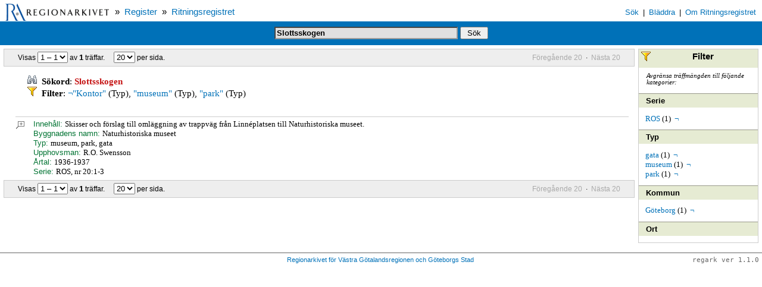

--- FILE ---
content_type: text/html; charset=UTF-8
request_url: https://sok.regionarkivet.se/search/ritreg/search?sort=score%20desc&q=Slottsskogen&fq=NOT%20btyp_v:%22Kontor%22&fq=btyp_v:%22museum%22&fq=btyp_v:%22park%22
body_size: 10269
content:
<!DOCTYPE html PUBLIC "-//W3C//DTD HTML 4.01 Transitional//EN" "http://www.w3.org/TR/html4/loose.dtd">
<html xmlns="http://www.w3.org/1999/xhtml">
<head>
<meta http-equiv="Content-Type" content="text/html; charset=UTF-8"/>
<meta name="viewport" content="width=device-width, initial-scale=1"/>
<meta name="ROBOTS" content="NOARCHIVE"/>
<script type="text/javascript" src="scripts/regark.js">
<!--*-->
</script>
<script type="text/javascript" src="http://code.jquery.com/jquery-latest.min.js">
<!--*-->
</script>
<link media="screen" type="text/css" rel="stylesheet" href="styles/screen.css"/>
<link media="print" type="text/css" rel="stylesheet" href="styles/print.css"/>
<link rel="stylesheet" href="fancybox/source/jquery.fancybox.css" type="text/css" media="screen"/>
<script type="text/javascript" src="fancybox/source/jquery.fancybox.pack.js">
<!--.-->
</script>
<link rel="stylesheet" href="fancybox/source/helpers/jquery.fancybox-buttons.css?v=1.0.5" type="text/css" media="screen"/>
<script type="text/javascript" src="fancybox/source/helpers/jquery.fancybox-buttons.js?v=1.0.5">
<!--.-->
</script>
<script type="text/javascript" src="fancybox/source/helpers/jquery.fancybox-media.js?v=1.0.6">
<!--.-->
</script>
<link rel="stylesheet" href="fancybox/source/helpers/jquery.fancybox-thumbs.css?v=1.0.7" type="text/css" media="screen"/>
<script type="text/javascript" src="fancybox/source/helpers/jquery.fancybox-thumbs.js?v=1.0.7">
<!--.-->
</script>
<title>Regionarkivet / Register / Ritningsregistret</title>
<meta name="ROBOTS" content="NOARCHIVE,NOINDEX"/>
</head>
<body>
<table width="100%" class="top-bar">
<tr>
<td align="center" valign="top" nowrap="nowrap" width="190px">
<a href="http://www.regionarkivet.se">
<img border="0" src="images/rsg-logo-small.gif"/>
</a>
</td>
<td align="left" valign="center" nowrap="nowrap">
<span class="top-path">
			&raquo;&nbsp; <a href="../index">Register</a>
			&nbsp;&raquo;&nbsp; <a href="index">Ritningsregistret</a>
</span>
</td>
<td align="right" valign="bottom" nowrap="nowrap" class="top-menu">
<span class="top-menu-item">
<a class="top-menu-item" href="index">S&ouml;k</a>
</span>
<span class="top-menu-item-sep"> | </span>
<span class="top-menu-item">
<a class="top-menu-item" href="browse">Bl&auml;ddra</a>
</span>
<span class="top-menu-item-sep"> | </span>
<span class="top-menu-item">
<a class="top-menu-item" href="about">Om Ritningsregistret</a>
</span>
		&nbsp;		
	</td>
</tr>
</table>
<table width="100%" class="search-bar">
<tr>
<td valign="middle">
<form action="search">
<input type="text" name="q" class="text" value="Slottsskogen"/>
<input type="submit" value=" S&ouml;k " class="submit"/>
</form>
</td>
</tr>
</table>
<table width="100%" cellpadding="0px" cellspacing="6px">
<tr>
<td valign="top">
<div class="result-pane">
<table class="pagination-bar">
<tr>
<td align="left" nowrap="nowrap">
<form>Visas <select name="startDoc" onchange="javascript:goToDocument(this,'search?sort=score desc&amp;q=Slottsskogen&amp;rows=20&amp;fq=NOT btyp_v:&quot;Kontor&quot;&amp;fq=btyp_v:&quot;museum&quot;&amp;fq=btyp_v:&quot;park&quot;&amp;start=');">
<option value="0" selected="selected">1 &ndash; 1</option>
</select> av <strong>1</strong> tr&auml;ffar. &nbsp;&nbsp;&nbsp;&nbsp;<select name="rows" onchange="javascript:changeRows(this,'search?sort=score desc&amp;q=Slottsskogen&amp;start=0&amp;fq=NOT btyp_v:&quot;Kontor&quot;&amp;fq=btyp_v:&quot;museum&quot;&amp;fq=btyp_v:&quot;park&quot;&amp;rows=');">
<option value="1">1</option>
<option value="5">5</option>
<option value="10">10</option>
<option value="15">15</option>
<option value="20" selected="selected">20</option>
<option value="30">30</option>
<option value="50">50</option>
</select> per sida. </form>
</td>
<td align="right" nowrap="nowrap">
<span class="disabled">F&ouml;reg&aring;ende 20</span>&nbsp;&nbsp;&middot;&nbsp;&nbsp;<span class="disabled">N&auml;sta 20</span>
</td>
</tr>
</table>
<div class="search-info">
<img border="0" src="images/search.gif"/>&nbsp;&nbsp;<b>S&ouml;kord</b>: <em>Slottsskogen</em>
<br/>
<img border="0" src="images/filter.gif"/>&nbsp;&nbsp;<b>Filter</b>:
				<a title="Ta bort filtret" href="search?sort=score desc&amp;q=Slottsskogen">&not;"Kontor"</a> (Typ), <a title="Ta bort filtret" href="search?sort=score desc&amp;q=Slottsskogen">"museum"</a> (Typ), <a title="Ta bort filtret" href="search?sort=score desc&amp;q=Slottsskogen">"park"</a> (Typ)</div>
<div>
<div style="left-margin: 0px;" start="1">
<div class="doc-item">
<div class="doc">
<div class="doc-zoom">
<a title="Visa hela posten" href="search?sort=score desc&amp;q=Slottsskogen&amp;rows=1&amp;start=0&amp;fq=NOT btyp_v:&quot;Kontor&quot;&amp;fq=btyp_v:&quot;museum&quot;&amp;fq=btyp_v:&quot;park&quot;">
<img alt="Full record view" border="0" src="images/see.gif"/>
<br/>
</a>
</div>
<div style="margin-left: 30px;">
<div>
<span class="label">Inneh&aring;ll: </span>Skisser och f&ouml;rslag till oml&auml;ggning av trappv&auml;g fr&aring;n Linn&eacute;platsen till Naturhistoriska museet.</div>
<div>
<span class="label">Byggnadens namn: </span>Naturhistoriska museet</div>
<div>
<span class="label">Typ: </span>museum, park, gata</div>
<div>
<span class="label">Upphovsman: </span>R.O. Swensson</div>
<div>
<span class="label">&Aring;rtal: </span>1936-1937</div>
<div>
<span class="label">Serie: </span>ROS, nr 20:1-3</div>
</div>
</div>
</div>
</div>
</div>
<table class="pagination-bar">
<tr>
<td align="left" nowrap="nowrap">
<form>Visas <select name="startDoc" onchange="javascript:goToDocument(this,'search?sort=score desc&amp;q=Slottsskogen&amp;rows=20&amp;fq=NOT btyp_v:&quot;Kontor&quot;&amp;fq=btyp_v:&quot;museum&quot;&amp;fq=btyp_v:&quot;park&quot;&amp;start=');">
<option value="0" selected="selected">1 &ndash; 1</option>
</select> av <strong>1</strong> tr&auml;ffar. &nbsp;&nbsp;&nbsp;&nbsp;<select name="rows" onchange="javascript:changeRows(this,'search?sort=score desc&amp;q=Slottsskogen&amp;start=0&amp;fq=NOT btyp_v:&quot;Kontor&quot;&amp;fq=btyp_v:&quot;museum&quot;&amp;fq=btyp_v:&quot;park&quot;&amp;rows=');">
<option value="1">1</option>
<option value="5">5</option>
<option value="10">10</option>
<option value="15">15</option>
<option value="20" selected="selected">20</option>
<option value="30">30</option>
<option value="50">50</option>
</select> per sida. </form>
</td>
<td align="right" nowrap="nowrap">
<span class="disabled">F&ouml;reg&aring;ende 20</span>&nbsp;&nbsp;&middot;&nbsp;&nbsp;<span class="disabled">N&auml;sta 20</span>
</td>
</tr>
</table>
</div>
</td>
<td valign="top" width="160px">
<div class="sidebar">
<div class="sidebar-section">
<div style="float: left;">
<img border="0" src="images/filter.gif"/>
</div>Filter</div>
<div class="sidebar-topinfo">
<i>Avgr&auml;nsa tr&auml;ffm&auml;ngden till f&ouml;ljande kategorier:</i>
</div>
<div class="facet-head">Serie</div>
<div class="facet-body">
<ul class="facet-level-one">
<li>
<a href="search?sort=score desc&amp;q=Slottsskogen&amp;fq=NOT btyp_v:&quot;Kontor&quot;&amp;fq=btyp_v:&quot;museum&quot;&amp;fq=btyp_v:&quot;park&quot;&amp;fq=serie_s:&quot;ROS&quot;">ROS</a>&nbsp;(1)&nbsp;
				<a title="ej ROS" href="search?sort=score desc&amp;q=Slottsskogen&amp;fq=NOT btyp_v:&quot;Kontor&quot;&amp;fq=btyp_v:&quot;museum&quot;&amp;fq=btyp_v:&quot;park&quot;&amp;fq=NOT serie_s:&quot;ROS&quot;">&not;</a>
</li>
</ul>
</div>
<div class="facet-head">Typ</div>
<div class="facet-body">
<ul class="facet-level-one">
<li>
<a href="search?sort=score desc&amp;q=Slottsskogen&amp;fq=NOT btyp_v:&quot;Kontor&quot;&amp;fq=btyp_v:&quot;museum&quot;&amp;fq=btyp_v:&quot;park&quot;&amp;fq=btyp_v:&quot;gata&quot;">gata</a>&nbsp;(1)&nbsp;
				<a title="ej gata" href="search?sort=score desc&amp;q=Slottsskogen&amp;fq=NOT btyp_v:&quot;Kontor&quot;&amp;fq=btyp_v:&quot;museum&quot;&amp;fq=btyp_v:&quot;park&quot;&amp;fq=NOT btyp_v:&quot;gata&quot;">&not;</a>
</li>
<li>
<a href="search?sort=score desc&amp;q=Slottsskogen&amp;fq=NOT btyp_v:&quot;Kontor&quot;&amp;fq=btyp_v:&quot;museum&quot;&amp;fq=btyp_v:&quot;park&quot;&amp;fq=btyp_v:&quot;museum&quot;">museum</a>&nbsp;(1)&nbsp;
				<a title="ej museum" href="search?sort=score desc&amp;q=Slottsskogen&amp;fq=NOT btyp_v:&quot;Kontor&quot;&amp;fq=btyp_v:&quot;museum&quot;&amp;fq=btyp_v:&quot;park&quot;&amp;fq=NOT btyp_v:&quot;museum&quot;">&not;</a>
</li>
<li>
<a href="search?sort=score desc&amp;q=Slottsskogen&amp;fq=NOT btyp_v:&quot;Kontor&quot;&amp;fq=btyp_v:&quot;museum&quot;&amp;fq=btyp_v:&quot;park&quot;&amp;fq=btyp_v:&quot;park&quot;">park</a>&nbsp;(1)&nbsp;
				<a title="ej park" href="search?sort=score desc&amp;q=Slottsskogen&amp;fq=NOT btyp_v:&quot;Kontor&quot;&amp;fq=btyp_v:&quot;museum&quot;&amp;fq=btyp_v:&quot;park&quot;&amp;fq=NOT btyp_v:&quot;park&quot;">&not;</a>
</li>
</ul>
</div>
<div class="facet-head">Kommun</div>
<div class="facet-body">
<ul class="facet-level-one">
<li>
<a href="search?sort=score desc&amp;q=Slottsskogen&amp;fq=NOT btyp_v:&quot;Kontor&quot;&amp;fq=btyp_v:&quot;museum&quot;&amp;fq=btyp_v:&quot;park&quot;&amp;fq=kommun_s:&quot;G&ouml;teborg&quot;">G&ouml;teborg</a>&nbsp;(1)&nbsp;
				<a title="ej G&ouml;teborg" href="search?sort=score desc&amp;q=Slottsskogen&amp;fq=NOT btyp_v:&quot;Kontor&quot;&amp;fq=btyp_v:&quot;museum&quot;&amp;fq=btyp_v:&quot;park&quot;&amp;fq=NOT kommun_s:&quot;G&ouml;teborg&quot;">&not;</a>
</li>
</ul>
</div>
<div class="facet-head">Ort</div>
<div class="facet-body">
<ul class="facet-level-one"/>
</div>
</div>
</td>
</tr>
</table>
<table width="100%" class="bottom-bar">
<tr>
<td width="10%" align="left" nowrap="nowrap"/>
<td width="80%" align="center" nowrap="nowrap">
<span class="bottom-font">
<a href="http://www.regionarkivet.se">
Regionarkivet f&ouml;r V&auml;stra G&ouml;talandsregionen och G&ouml;teborgs Stad</a>
</span>
</td>
<td width="100px" align="right" nowrap="nowrap">
<span class="bottom-font">
<code>regark ver 1.1.0</code>
</span>
</td>
</tr>
</table>
<script type="text/javascript">
		$(document).ready(function() {
			$(".fancybox").fancybox();

		    //Enable thumbnail helper and set custom options
		      $(".fancybox").fancybox({
		          helpers : {
		              buttons: {
		                  position : 'top'
		              }
		          }
		      });

		});
	</script>
</body>
</html>
